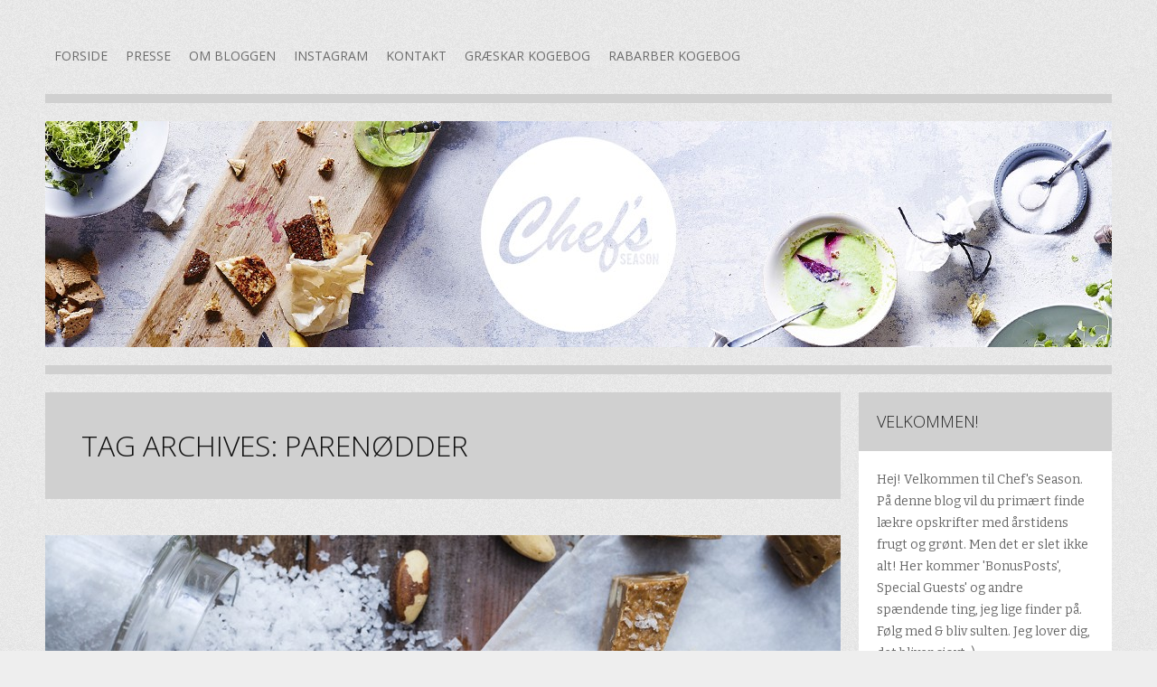

--- FILE ---
content_type: text/html; charset=UTF-8
request_url: https://chefsseason.dk/tag/parenoedder/
body_size: 6203
content:
<!DOCTYPE html>
<html lang="da-DK">
<head>
<meta charset="UTF-8">
<meta name="viewport" content="width=device-width">
<title>parenødder | Chefs Season</title>
<link rel="profile" href="http://gmpg.org/xfn/11">
<link rel="pingback" href="https://chefsseason.dk/xmlrpc.php">

<meta name='robots' content='max-image-preview:large' />
<link rel='dns-prefetch' href='//fonts.googleapis.com' />
<link rel="alternate" type="application/rss+xml" title="Chefs Season &raquo; Feed" href="https://chefsseason.dk/feed/" />
<link rel="alternate" type="application/rss+xml" title="Chefs Season &raquo;-kommentar-feed" href="https://chefsseason.dk/comments/feed/" />
<link rel="alternate" type="application/rss+xml" title="Chefs Season &raquo; parenødder-tag-feed" href="https://chefsseason.dk/tag/parenoedder/feed/" />
<script type="text/javascript">
window._wpemojiSettings = {"baseUrl":"https:\/\/s.w.org\/images\/core\/emoji\/14.0.0\/72x72\/","ext":".png","svgUrl":"https:\/\/s.w.org\/images\/core\/emoji\/14.0.0\/svg\/","svgExt":".svg","source":{"concatemoji":"https:\/\/chefsseason.dk\/wp-includes\/js\/wp-emoji-release.min.js?ver=6.1.9"}};
/*! This file is auto-generated */
!function(e,a,t){var n,r,o,i=a.createElement("canvas"),p=i.getContext&&i.getContext("2d");function s(e,t){var a=String.fromCharCode,e=(p.clearRect(0,0,i.width,i.height),p.fillText(a.apply(this,e),0,0),i.toDataURL());return p.clearRect(0,0,i.width,i.height),p.fillText(a.apply(this,t),0,0),e===i.toDataURL()}function c(e){var t=a.createElement("script");t.src=e,t.defer=t.type="text/javascript",a.getElementsByTagName("head")[0].appendChild(t)}for(o=Array("flag","emoji"),t.supports={everything:!0,everythingExceptFlag:!0},r=0;r<o.length;r++)t.supports[o[r]]=function(e){if(p&&p.fillText)switch(p.textBaseline="top",p.font="600 32px Arial",e){case"flag":return s([127987,65039,8205,9895,65039],[127987,65039,8203,9895,65039])?!1:!s([55356,56826,55356,56819],[55356,56826,8203,55356,56819])&&!s([55356,57332,56128,56423,56128,56418,56128,56421,56128,56430,56128,56423,56128,56447],[55356,57332,8203,56128,56423,8203,56128,56418,8203,56128,56421,8203,56128,56430,8203,56128,56423,8203,56128,56447]);case"emoji":return!s([129777,127995,8205,129778,127999],[129777,127995,8203,129778,127999])}return!1}(o[r]),t.supports.everything=t.supports.everything&&t.supports[o[r]],"flag"!==o[r]&&(t.supports.everythingExceptFlag=t.supports.everythingExceptFlag&&t.supports[o[r]]);t.supports.everythingExceptFlag=t.supports.everythingExceptFlag&&!t.supports.flag,t.DOMReady=!1,t.readyCallback=function(){t.DOMReady=!0},t.supports.everything||(n=function(){t.readyCallback()},a.addEventListener?(a.addEventListener("DOMContentLoaded",n,!1),e.addEventListener("load",n,!1)):(e.attachEvent("onload",n),a.attachEvent("onreadystatechange",function(){"complete"===a.readyState&&t.readyCallback()})),(e=t.source||{}).concatemoji?c(e.concatemoji):e.wpemoji&&e.twemoji&&(c(e.twemoji),c(e.wpemoji)))}(window,document,window._wpemojiSettings);
</script>
<style type="text/css">
img.wp-smiley,
img.emoji {
	display: inline !important;
	border: none !important;
	box-shadow: none !important;
	height: 1em !important;
	width: 1em !important;
	margin: 0 0.07em !important;
	vertical-align: -0.1em !important;
	background: none !important;
	padding: 0 !important;
}
</style>
	<link rel='stylesheet' id='wp-block-library-css' href='https://chefsseason.dk/wp-includes/css/dist/block-library/style.min.css?ver=6.1.9' type='text/css' media='all' />
<link rel='stylesheet' id='classic-theme-styles-css' href='https://chefsseason.dk/wp-includes/css/classic-themes.min.css?ver=1' type='text/css' media='all' />
<style id='global-styles-inline-css' type='text/css'>
body{--wp--preset--color--black: #000000;--wp--preset--color--cyan-bluish-gray: #abb8c3;--wp--preset--color--white: #ffffff;--wp--preset--color--pale-pink: #f78da7;--wp--preset--color--vivid-red: #cf2e2e;--wp--preset--color--luminous-vivid-orange: #ff6900;--wp--preset--color--luminous-vivid-amber: #fcb900;--wp--preset--color--light-green-cyan: #7bdcb5;--wp--preset--color--vivid-green-cyan: #00d084;--wp--preset--color--pale-cyan-blue: #8ed1fc;--wp--preset--color--vivid-cyan-blue: #0693e3;--wp--preset--color--vivid-purple: #9b51e0;--wp--preset--gradient--vivid-cyan-blue-to-vivid-purple: linear-gradient(135deg,rgba(6,147,227,1) 0%,rgb(155,81,224) 100%);--wp--preset--gradient--light-green-cyan-to-vivid-green-cyan: linear-gradient(135deg,rgb(122,220,180) 0%,rgb(0,208,130) 100%);--wp--preset--gradient--luminous-vivid-amber-to-luminous-vivid-orange: linear-gradient(135deg,rgba(252,185,0,1) 0%,rgba(255,105,0,1) 100%);--wp--preset--gradient--luminous-vivid-orange-to-vivid-red: linear-gradient(135deg,rgba(255,105,0,1) 0%,rgb(207,46,46) 100%);--wp--preset--gradient--very-light-gray-to-cyan-bluish-gray: linear-gradient(135deg,rgb(238,238,238) 0%,rgb(169,184,195) 100%);--wp--preset--gradient--cool-to-warm-spectrum: linear-gradient(135deg,rgb(74,234,220) 0%,rgb(151,120,209) 20%,rgb(207,42,186) 40%,rgb(238,44,130) 60%,rgb(251,105,98) 80%,rgb(254,248,76) 100%);--wp--preset--gradient--blush-light-purple: linear-gradient(135deg,rgb(255,206,236) 0%,rgb(152,150,240) 100%);--wp--preset--gradient--blush-bordeaux: linear-gradient(135deg,rgb(254,205,165) 0%,rgb(254,45,45) 50%,rgb(107,0,62) 100%);--wp--preset--gradient--luminous-dusk: linear-gradient(135deg,rgb(255,203,112) 0%,rgb(199,81,192) 50%,rgb(65,88,208) 100%);--wp--preset--gradient--pale-ocean: linear-gradient(135deg,rgb(255,245,203) 0%,rgb(182,227,212) 50%,rgb(51,167,181) 100%);--wp--preset--gradient--electric-grass: linear-gradient(135deg,rgb(202,248,128) 0%,rgb(113,206,126) 100%);--wp--preset--gradient--midnight: linear-gradient(135deg,rgb(2,3,129) 0%,rgb(40,116,252) 100%);--wp--preset--duotone--dark-grayscale: url('#wp-duotone-dark-grayscale');--wp--preset--duotone--grayscale: url('#wp-duotone-grayscale');--wp--preset--duotone--purple-yellow: url('#wp-duotone-purple-yellow');--wp--preset--duotone--blue-red: url('#wp-duotone-blue-red');--wp--preset--duotone--midnight: url('#wp-duotone-midnight');--wp--preset--duotone--magenta-yellow: url('#wp-duotone-magenta-yellow');--wp--preset--duotone--purple-green: url('#wp-duotone-purple-green');--wp--preset--duotone--blue-orange: url('#wp-duotone-blue-orange');--wp--preset--font-size--small: 13px;--wp--preset--font-size--medium: 20px;--wp--preset--font-size--large: 36px;--wp--preset--font-size--x-large: 42px;--wp--preset--spacing--20: 0.44rem;--wp--preset--spacing--30: 0.67rem;--wp--preset--spacing--40: 1rem;--wp--preset--spacing--50: 1.5rem;--wp--preset--spacing--60: 2.25rem;--wp--preset--spacing--70: 3.38rem;--wp--preset--spacing--80: 5.06rem;}:where(.is-layout-flex){gap: 0.5em;}body .is-layout-flow > .alignleft{float: left;margin-inline-start: 0;margin-inline-end: 2em;}body .is-layout-flow > .alignright{float: right;margin-inline-start: 2em;margin-inline-end: 0;}body .is-layout-flow > .aligncenter{margin-left: auto !important;margin-right: auto !important;}body .is-layout-constrained > .alignleft{float: left;margin-inline-start: 0;margin-inline-end: 2em;}body .is-layout-constrained > .alignright{float: right;margin-inline-start: 2em;margin-inline-end: 0;}body .is-layout-constrained > .aligncenter{margin-left: auto !important;margin-right: auto !important;}body .is-layout-constrained > :where(:not(.alignleft):not(.alignright):not(.alignfull)){max-width: var(--wp--style--global--content-size);margin-left: auto !important;margin-right: auto !important;}body .is-layout-constrained > .alignwide{max-width: var(--wp--style--global--wide-size);}body .is-layout-flex{display: flex;}body .is-layout-flex{flex-wrap: wrap;align-items: center;}body .is-layout-flex > *{margin: 0;}:where(.wp-block-columns.is-layout-flex){gap: 2em;}.has-black-color{color: var(--wp--preset--color--black) !important;}.has-cyan-bluish-gray-color{color: var(--wp--preset--color--cyan-bluish-gray) !important;}.has-white-color{color: var(--wp--preset--color--white) !important;}.has-pale-pink-color{color: var(--wp--preset--color--pale-pink) !important;}.has-vivid-red-color{color: var(--wp--preset--color--vivid-red) !important;}.has-luminous-vivid-orange-color{color: var(--wp--preset--color--luminous-vivid-orange) !important;}.has-luminous-vivid-amber-color{color: var(--wp--preset--color--luminous-vivid-amber) !important;}.has-light-green-cyan-color{color: var(--wp--preset--color--light-green-cyan) !important;}.has-vivid-green-cyan-color{color: var(--wp--preset--color--vivid-green-cyan) !important;}.has-pale-cyan-blue-color{color: var(--wp--preset--color--pale-cyan-blue) !important;}.has-vivid-cyan-blue-color{color: var(--wp--preset--color--vivid-cyan-blue) !important;}.has-vivid-purple-color{color: var(--wp--preset--color--vivid-purple) !important;}.has-black-background-color{background-color: var(--wp--preset--color--black) !important;}.has-cyan-bluish-gray-background-color{background-color: var(--wp--preset--color--cyan-bluish-gray) !important;}.has-white-background-color{background-color: var(--wp--preset--color--white) !important;}.has-pale-pink-background-color{background-color: var(--wp--preset--color--pale-pink) !important;}.has-vivid-red-background-color{background-color: var(--wp--preset--color--vivid-red) !important;}.has-luminous-vivid-orange-background-color{background-color: var(--wp--preset--color--luminous-vivid-orange) !important;}.has-luminous-vivid-amber-background-color{background-color: var(--wp--preset--color--luminous-vivid-amber) !important;}.has-light-green-cyan-background-color{background-color: var(--wp--preset--color--light-green-cyan) !important;}.has-vivid-green-cyan-background-color{background-color: var(--wp--preset--color--vivid-green-cyan) !important;}.has-pale-cyan-blue-background-color{background-color: var(--wp--preset--color--pale-cyan-blue) !important;}.has-vivid-cyan-blue-background-color{background-color: var(--wp--preset--color--vivid-cyan-blue) !important;}.has-vivid-purple-background-color{background-color: var(--wp--preset--color--vivid-purple) !important;}.has-black-border-color{border-color: var(--wp--preset--color--black) !important;}.has-cyan-bluish-gray-border-color{border-color: var(--wp--preset--color--cyan-bluish-gray) !important;}.has-white-border-color{border-color: var(--wp--preset--color--white) !important;}.has-pale-pink-border-color{border-color: var(--wp--preset--color--pale-pink) !important;}.has-vivid-red-border-color{border-color: var(--wp--preset--color--vivid-red) !important;}.has-luminous-vivid-orange-border-color{border-color: var(--wp--preset--color--luminous-vivid-orange) !important;}.has-luminous-vivid-amber-border-color{border-color: var(--wp--preset--color--luminous-vivid-amber) !important;}.has-light-green-cyan-border-color{border-color: var(--wp--preset--color--light-green-cyan) !important;}.has-vivid-green-cyan-border-color{border-color: var(--wp--preset--color--vivid-green-cyan) !important;}.has-pale-cyan-blue-border-color{border-color: var(--wp--preset--color--pale-cyan-blue) !important;}.has-vivid-cyan-blue-border-color{border-color: var(--wp--preset--color--vivid-cyan-blue) !important;}.has-vivid-purple-border-color{border-color: var(--wp--preset--color--vivid-purple) !important;}.has-vivid-cyan-blue-to-vivid-purple-gradient-background{background: var(--wp--preset--gradient--vivid-cyan-blue-to-vivid-purple) !important;}.has-light-green-cyan-to-vivid-green-cyan-gradient-background{background: var(--wp--preset--gradient--light-green-cyan-to-vivid-green-cyan) !important;}.has-luminous-vivid-amber-to-luminous-vivid-orange-gradient-background{background: var(--wp--preset--gradient--luminous-vivid-amber-to-luminous-vivid-orange) !important;}.has-luminous-vivid-orange-to-vivid-red-gradient-background{background: var(--wp--preset--gradient--luminous-vivid-orange-to-vivid-red) !important;}.has-very-light-gray-to-cyan-bluish-gray-gradient-background{background: var(--wp--preset--gradient--very-light-gray-to-cyan-bluish-gray) !important;}.has-cool-to-warm-spectrum-gradient-background{background: var(--wp--preset--gradient--cool-to-warm-spectrum) !important;}.has-blush-light-purple-gradient-background{background: var(--wp--preset--gradient--blush-light-purple) !important;}.has-blush-bordeaux-gradient-background{background: var(--wp--preset--gradient--blush-bordeaux) !important;}.has-luminous-dusk-gradient-background{background: var(--wp--preset--gradient--luminous-dusk) !important;}.has-pale-ocean-gradient-background{background: var(--wp--preset--gradient--pale-ocean) !important;}.has-electric-grass-gradient-background{background: var(--wp--preset--gradient--electric-grass) !important;}.has-midnight-gradient-background{background: var(--wp--preset--gradient--midnight) !important;}.has-small-font-size{font-size: var(--wp--preset--font-size--small) !important;}.has-medium-font-size{font-size: var(--wp--preset--font-size--medium) !important;}.has-large-font-size{font-size: var(--wp--preset--font-size--large) !important;}.has-x-large-font-size{font-size: var(--wp--preset--font-size--x-large) !important;}
.wp-block-navigation a:where(:not(.wp-element-button)){color: inherit;}
:where(.wp-block-columns.is-layout-flex){gap: 2em;}
.wp-block-pullquote{font-size: 1.5em;line-height: 1.6;}
</style>
<link rel='stylesheet' id='contact-form-7-css' href='https://chefsseason.dk/wp-content/plugins/contact-form-7/includes/css/styles.css?ver=5.7.7' type='text/css' media='all' />
<link rel='stylesheet' id='zoren-style-css' href='https://chefsseason.dk/wp-content/themes/zoren-wpcom/style.css?ver=6.1.9' type='text/css' media='all' />
<link rel='stylesheet' id='zoren-bitter-css' href='https://fonts.googleapis.com/css?family=Bitter:400,700,400italic' type='text/css' media='all' />
<link rel='stylesheet' id='zoren-open-sans-css' href='https://fonts.googleapis.com/css?family=Open+Sans:300italic,400italic,600italic,700italic,800italic,400,300,600,700,800' type='text/css' media='all' />
<script type='text/javascript' src='https://chefsseason.dk/wp-includes/js/jquery/jquery.min.js?ver=3.6.1' id='jquery-core-js'></script>
<script type='text/javascript' src='https://chefsseason.dk/wp-includes/js/jquery/jquery-migrate.min.js?ver=3.3.2' id='jquery-migrate-js'></script>
<link rel="https://api.w.org/" href="https://chefsseason.dk/wp-json/" /><link rel="alternate" type="application/json" href="https://chefsseason.dk/wp-json/wp/v2/tags/129" /><link rel="EditURI" type="application/rsd+xml" title="RSD" href="https://chefsseason.dk/xmlrpc.php?rsd" />
<link rel="wlwmanifest" type="application/wlwmanifest+xml" href="https://chefsseason.dk/wp-includes/wlwmanifest.xml" />
<meta name="generator" content="WordPress 6.1.9" />
	<style type="text/css">
			.site-title,
		.site-description {
			position: absolute;
			clip: rect(1px, 1px, 1px, 1px);
		}
		.main-navigation {
			margin-left: 0;
			width: 940px;
		}
		@media only screen and (min-width: 1220px) {
			.main-navigation {
				width: 1180px;
			}
		}
		@media only screen and (min-width: 768px) and (max-width: 959px) {
			.main-navigation {
				width: 700px;
			}
		}
		@media only screen and (max-width: 767px) {
			.main-navigation {
				width: 100%;
			}
		}
		</style>
	<style type="text/css" id="custom-background-css">
body.custom-background { background-image: url("https://chefsseason.dk/wp-content/themes/zoren-wpcom/images/body.png"); background-position: left top; background-size: auto; background-repeat: repeat; background-attachment: fixed; }
</style>
	</head>

<body class="archive tag tag-parenoedder tag-129 custom-background">
<div id="page" class="hfeed site">
		<header id="masthead" class="site-header" role="banner">
		<div class="site-branding">
			<h1 class="site-title"><a href="https://chefsseason.dk/" title="Chefs Season" rel="home">Chefs Season</a></h1>
			<h2 class="site-description"></h2>
		</div>

		<nav id="site-navigation" class="main-navigation" role="navigation">
			<h1 class="menu-toggle">Menu</h1>
			<div class="screen-reader-text skip-link"><a href="#content" title="Skip to content">Skip to content</a></div>

			<div class="menu-hovedmenu-container"><ul id="menu-hovedmenu" class="menu"><li id="menu-item-463" class="menu-item menu-item-type-custom menu-item-object-custom menu-item-463"><a href="http://www.chefsseason.dk">Forside</a></li>
<li id="menu-item-1314" class="menu-item menu-item-type-post_type menu-item-object-page menu-item-1314"><a href="https://chefsseason.dk/presse/">Presse</a></li>
<li id="menu-item-471" class="menu-item menu-item-type-post_type menu-item-object-page menu-item-471"><a href="https://chefsseason.dk/om-bloggen/">Om bloggen</a></li>
<li id="menu-item-462" class="menu-item menu-item-type-custom menu-item-object-custom menu-item-462"><a href="http://www.instagram.com/chefsseason">Instagram</a></li>
<li id="menu-item-470" class="menu-item menu-item-type-post_type menu-item-object-page menu-item-470"><a href="https://chefsseason.dk/?page_id=468">Kontakt</a></li>
<li id="menu-item-2019" class="menu-item menu-item-type-custom menu-item-object-custom menu-item-2019"><a href="https://muusmann-forlag.dk/graeskar-2/">Græskar kogebog</a></li>
<li id="menu-item-2020" class="menu-item menu-item-type-custom menu-item-object-custom menu-item-2020"><a href="https://muusmann-forlag.dk/rabarber/">Rabarber kogebog</a></li>
</ul></div>		</nav><!-- #site-navigation -->
	</header><!-- #masthead -->

		<a class="site-image"  href="https://chefsseason.dk/" title="Chefs Season" rel="home">
		<img src="https://chefsseason.dk/wp-content/uploads/2015/04/cropped-dansk-madblog-chefsseason-sæsonblog-råvarer.jpg" width="1180" height="250" alt="" class="no-grav header-image responsive" />
	</a>
	
	<div id="main" class="site-main">
	<section id="primary" class="content-area">
		<div id="content" class="site-content" role="main">

		
			<header class="page-header">
				<h1 class="page-title">
					Tag Archives: <span>parenødder</span>				</h1>
							</header><!-- .page-header -->

						
				
<article id="post-636" class="post-636 post type-post status-publish format-standard has-post-thumbnail hentry category-bp tag-40 tag-bonus tag-bonuspost tag-food tag-foodie tag-fudge tag-hurtig tag-karamel tag-kodfri tag-mandler tag-parenoedder tag-slik tag-snolder tag-sommer">

			<a href="https://chefsseason.dk/bonuspost-13-fudge-m-noedder/" title="Permalink to Bonuspost #13 &#8211; Fudge m. nødder!" rel="636" class="featured-thumbnail">
			<img width="880" height="400" src="https://chefsseason.dk/wp-content/uploads/2014/06/MG_9718-e1402052900613-880x400.jpg" class="postimg responsive wp-post-image" alt="" decoding="async" loading="lazy" />		</a>
	
		<div class="entry-meta clear">

					<span class="entry-format-badge genericon genericon-standard"><span class="screen-reader-text">Standard</span></span>
		
		<div class="author-meta ">
			<p>Posted by</p>
			<span><a href="https://chefsseason.dk/author/chefsseason/" title="Indlæg af chefsseason" rel="author">chefsseason</a></span>
		</div>
		<div class="clock-meta">
			<p>Posted on</p>
			<span><a href="https://chefsseason.dk/2018/06/06/" rel="bookmark" title="11:12">6. juni 2018</a></span>
		</div>
		<div class="category-meta">
			<p>Posted under</p>
			<span> <a href="https://chefsseason.dk/category/bp/" rel="category tag">Bonuspost</a></span>
		</div>
		<div class="discussion-meta">
			<p>Comments</p>
			<span><a href="https://chefsseason.dk/bonuspost-13-fudge-m-noedder/#respond">Leave a Comment</a></span>
		</div>
	</div><!-- .entry-meta -->
	
	<h1 class="entry-title"><a href="https://chefsseason.dk/bonuspost-13-fudge-m-noedder/" title="Permalink to Bonuspost #13 &#8211; Fudge m. nødder!" rel="bookmark">Bonuspost #13 &#8211; Fudge m. nødder!</a></h1>
		<div class="entry-content clear">
		<p><img decoding="async" loading="lazy" class="alignnone size-large wp-image-632" src="http://chefsseason.dk/wp-content/uploads/2014/06/MG_9718-e1402052900613-1024x682.jpg" alt="_MG_9718" width="800" height="532" srcset="https://chefsseason.dk/wp-content/uploads/2014/06/MG_9718-e1402052900613-1024x682.jpg 1024w, https://chefsseason.dk/wp-content/uploads/2014/06/MG_9718-e1402052900613-300x200.jpg 300w, https://chefsseason.dk/wp-content/uploads/2014/06/MG_9718-e1402052900613.jpg 1200w" sizes="(max-width: 800px) 100vw, 800px" /></p>
<p>Denne weekend står på den årlige familie-camping tur. Der skal selvfølgelig masser af snolder med, og denne fudge er perfekt! <a href="https://chefsseason.dk/bonuspost-13-fudge-m-noedder/#more-636" class="more-link">Continue reading <span class="meta-nav">&rarr;</span></a></p>
					</div><!-- .entry-content -->
	
</article><!-- #post-636 -->
			
			
		
		</div><!-- #content -->
	</section><!-- #primary -->

	<div id="secondary" class="widget-area" role="complementary">
				<aside id="text-2" class="widget widget_text"><h1 class="widget-title">VELKOMMEN! </h1>			<div class="textwidget">Hej!
Velkommen til Chef's Season. På denne blog vil du primært finde lækre opskrifter med årstidens frugt og grønt. Men det er slet ikke alt!
Her kommer 'BonusPosts', Special Guests' og andre spændende ting, jeg lige finder på. 
Følg med & bliv sulten. Jeg lover dig, det bliver sjovt ;)</div>
		</aside><aside id="search-2" class="widget widget_search"><h1 class="widget-title">Søg i opskrifter</h1><form method="get" id="searchform" class="searchform" action="https://chefsseason.dk/" role="search">
	<label for="s" class="screen-reader-text">Search</label>
	<input type="search" class="field" name="s" value="" id="s" placeholder="Search &hellip;" />
	<input type="submit" class="submit" id="searchsubmit" value="Search" />
</form></aside><aside id="categories-2" class="widget widget_categories"><h1 class="widget-title">Kategorier</h1>
			<ul>
					<li class="cat-item cat-item-73"><a href="https://chefsseason.dk/category/sundaymornings-2/">#Sundaymornings</a>
</li>
	<li class="cat-item cat-item-2"><a href="https://chefsseason.dk/category/bp/">Bonuspost</a>
</li>
	<li class="cat-item cat-item-321"><a href="https://chefsseason.dk/category/hangoverkiller/">Hangoverkiller</a>
</li>
	<li class="cat-item cat-item-262"><a href="https://chefsseason.dk/category/new-york/">New York</a>
</li>
	<li class="cat-item cat-item-206"><a href="https://chefsseason.dk/category/opsamling-2/">Opsamling</a>
</li>
	<li class="cat-item cat-item-74"><a href="https://chefsseason.dk/category/oversigt/">oversigt</a>
</li>
	<li class="cat-item cat-item-10"><a href="https://chefsseason.dk/category/so/">Sæson Opskrift</a>
</li>
	<li class="cat-item cat-item-88"><a href="https://chefsseason.dk/category/special-guest/">Special Guest</a>
</li>
			</ul>

			</aside>	</div><!-- #secondary -->
	</div><!-- #main -->

	<footer id="colophon" class="site-footer" role="contentinfo">
		<div class="site-info">
						<a href="http://wordpress.org/" title="A Semantic Personal Publishing Platform" rel="generator">Proudly powered by WordPress</a>
			<span class="sep"> | </span>
			Theme: Zoren by <a href="http://www.fabthemes.com/" rel="designer">FabThemes</a>.		</div><!-- .site-info -->
	</footer><!-- #colophon -->
</div><!-- #page -->

<script type='text/javascript' src='https://chefsseason.dk/wp-content/plugins/contact-form-7/includes/swv/js/index.js?ver=5.7.7' id='swv-js'></script>
<script type='text/javascript' id='contact-form-7-js-extra'>
/* <![CDATA[ */
var wpcf7 = {"api":{"root":"https:\/\/chefsseason.dk\/wp-json\/","namespace":"contact-form-7\/v1"},"cached":"1"};
/* ]]> */
</script>
<script type='text/javascript' src='https://chefsseason.dk/wp-content/plugins/contact-form-7/includes/js/index.js?ver=5.7.7' id='contact-form-7-js'></script>
<script type='text/javascript' src='https://chefsseason.dk/wp-content/themes/zoren-wpcom/js/navigation.js?ver=20120206' id='zoren-navigation-js'></script>
<script type='text/javascript' src='https://chefsseason.dk/wp-content/themes/zoren-wpcom/js/skip-link-focus-fix.js?ver=20130115' id='zoren-skip-link-focus-fix-js'></script>
<script type='text/javascript' src='https://chefsseason.dk/wp-content/themes/zoren-wpcom/js/zoren.js?ver=20130319' id='zoren-js'></script>

</body>
</html>